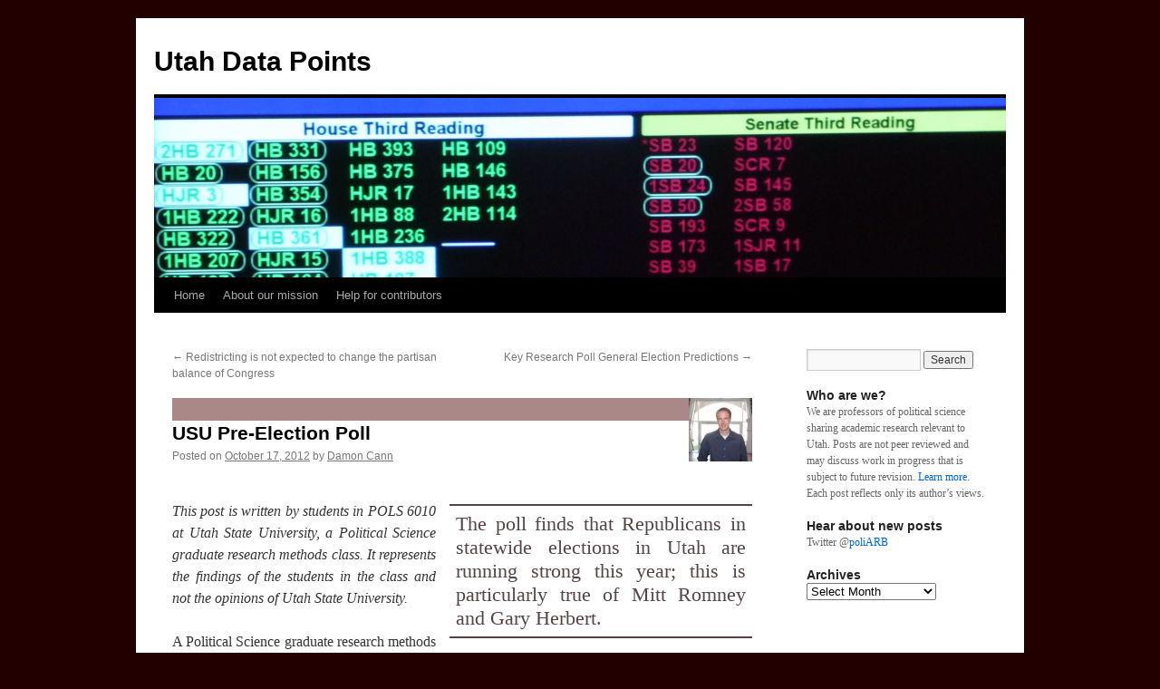

--- FILE ---
content_type: text/html; charset=UTF-8
request_url: https://utahdatapoints.com/2012/10/usu-pre-election-poll/
body_size: 12751
content:
<!DOCTYPE html>
<html lang="en-US">
<head>
<meta charset="UTF-8" />
<title>
USU Pre-Election Poll | Utah Data Points	</title>
<link rel="profile" href="https://gmpg.org/xfn/11" />
<link rel="stylesheet" type="text/css" media="all" href="https://utahdatapoints.com/wp-content/themes/twentyten/style.css?ver=20221101" />
<link rel="pingback" href="https://utahdatapoints.com/xmlrpc.php">
<meta name='robots' content='max-image-preview:large' />
<link rel="alternate" type="application/rss+xml" title="Utah Data Points &raquo; Feed" href="https://utahdatapoints.com/feed/" />
<link rel="alternate" type="application/rss+xml" title="Utah Data Points &raquo; Comments Feed" href="https://utahdatapoints.com/comments/feed/" />
<link rel="alternate" type="application/rss+xml" title="Utah Data Points &raquo; USU Pre-Election Poll Comments Feed" href="https://utahdatapoints.com/2012/10/usu-pre-election-poll/feed/" />
<script type="text/javascript">
window._wpemojiSettings = {"baseUrl":"https:\/\/s.w.org\/images\/core\/emoji\/14.0.0\/72x72\/","ext":".png","svgUrl":"https:\/\/s.w.org\/images\/core\/emoji\/14.0.0\/svg\/","svgExt":".svg","source":{"concatemoji":"https:\/\/utahdatapoints.com\/wp-includes\/js\/wp-emoji-release.min.js?ver=6.1.9"}};
/*! This file is auto-generated */
!function(e,a,t){var n,r,o,i=a.createElement("canvas"),p=i.getContext&&i.getContext("2d");function s(e,t){var a=String.fromCharCode,e=(p.clearRect(0,0,i.width,i.height),p.fillText(a.apply(this,e),0,0),i.toDataURL());return p.clearRect(0,0,i.width,i.height),p.fillText(a.apply(this,t),0,0),e===i.toDataURL()}function c(e){var t=a.createElement("script");t.src=e,t.defer=t.type="text/javascript",a.getElementsByTagName("head")[0].appendChild(t)}for(o=Array("flag","emoji"),t.supports={everything:!0,everythingExceptFlag:!0},r=0;r<o.length;r++)t.supports[o[r]]=function(e){if(p&&p.fillText)switch(p.textBaseline="top",p.font="600 32px Arial",e){case"flag":return s([127987,65039,8205,9895,65039],[127987,65039,8203,9895,65039])?!1:!s([55356,56826,55356,56819],[55356,56826,8203,55356,56819])&&!s([55356,57332,56128,56423,56128,56418,56128,56421,56128,56430,56128,56423,56128,56447],[55356,57332,8203,56128,56423,8203,56128,56418,8203,56128,56421,8203,56128,56430,8203,56128,56423,8203,56128,56447]);case"emoji":return!s([129777,127995,8205,129778,127999],[129777,127995,8203,129778,127999])}return!1}(o[r]),t.supports.everything=t.supports.everything&&t.supports[o[r]],"flag"!==o[r]&&(t.supports.everythingExceptFlag=t.supports.everythingExceptFlag&&t.supports[o[r]]);t.supports.everythingExceptFlag=t.supports.everythingExceptFlag&&!t.supports.flag,t.DOMReady=!1,t.readyCallback=function(){t.DOMReady=!0},t.supports.everything||(n=function(){t.readyCallback()},a.addEventListener?(a.addEventListener("DOMContentLoaded",n,!1),e.addEventListener("load",n,!1)):(e.attachEvent("onload",n),a.attachEvent("onreadystatechange",function(){"complete"===a.readyState&&t.readyCallback()})),(e=t.source||{}).concatemoji?c(e.concatemoji):e.wpemoji&&e.twemoji&&(c(e.twemoji),c(e.wpemoji)))}(window,document,window._wpemojiSettings);
</script>
<style type="text/css">
img.wp-smiley,
img.emoji {
	display: inline !important;
	border: none !important;
	box-shadow: none !important;
	height: 1em !important;
	width: 1em !important;
	margin: 0 0.07em !important;
	vertical-align: -0.1em !important;
	background: none !important;
	padding: 0 !important;
}
</style>
	<link rel='stylesheet' id='wp-block-library-css' href='https://utahdatapoints.com/wp-includes/css/dist/block-library/style.min.css?ver=6.1.9' type='text/css' media='all' />
<style id='wp-block-library-theme-inline-css' type='text/css'>
.wp-block-audio figcaption{color:#555;font-size:13px;text-align:center}.is-dark-theme .wp-block-audio figcaption{color:hsla(0,0%,100%,.65)}.wp-block-audio{margin:0 0 1em}.wp-block-code{border:1px solid #ccc;border-radius:4px;font-family:Menlo,Consolas,monaco,monospace;padding:.8em 1em}.wp-block-embed figcaption{color:#555;font-size:13px;text-align:center}.is-dark-theme .wp-block-embed figcaption{color:hsla(0,0%,100%,.65)}.wp-block-embed{margin:0 0 1em}.blocks-gallery-caption{color:#555;font-size:13px;text-align:center}.is-dark-theme .blocks-gallery-caption{color:hsla(0,0%,100%,.65)}.wp-block-image figcaption{color:#555;font-size:13px;text-align:center}.is-dark-theme .wp-block-image figcaption{color:hsla(0,0%,100%,.65)}.wp-block-image{margin:0 0 1em}.wp-block-pullquote{border-top:4px solid;border-bottom:4px solid;margin-bottom:1.75em;color:currentColor}.wp-block-pullquote__citation,.wp-block-pullquote cite,.wp-block-pullquote footer{color:currentColor;text-transform:uppercase;font-size:.8125em;font-style:normal}.wp-block-quote{border-left:.25em solid;margin:0 0 1.75em;padding-left:1em}.wp-block-quote cite,.wp-block-quote footer{color:currentColor;font-size:.8125em;position:relative;font-style:normal}.wp-block-quote.has-text-align-right{border-left:none;border-right:.25em solid;padding-left:0;padding-right:1em}.wp-block-quote.has-text-align-center{border:none;padding-left:0}.wp-block-quote.is-large,.wp-block-quote.is-style-large,.wp-block-quote.is-style-plain{border:none}.wp-block-search .wp-block-search__label{font-weight:700}.wp-block-search__button{border:1px solid #ccc;padding:.375em .625em}:where(.wp-block-group.has-background){padding:1.25em 2.375em}.wp-block-separator.has-css-opacity{opacity:.4}.wp-block-separator{border:none;border-bottom:2px solid;margin-left:auto;margin-right:auto}.wp-block-separator.has-alpha-channel-opacity{opacity:1}.wp-block-separator:not(.is-style-wide):not(.is-style-dots){width:100px}.wp-block-separator.has-background:not(.is-style-dots){border-bottom:none;height:1px}.wp-block-separator.has-background:not(.is-style-wide):not(.is-style-dots){height:2px}.wp-block-table{margin:"0 0 1em 0"}.wp-block-table thead{border-bottom:3px solid}.wp-block-table tfoot{border-top:3px solid}.wp-block-table td,.wp-block-table th{word-break:normal}.wp-block-table figcaption{color:#555;font-size:13px;text-align:center}.is-dark-theme .wp-block-table figcaption{color:hsla(0,0%,100%,.65)}.wp-block-video figcaption{color:#555;font-size:13px;text-align:center}.is-dark-theme .wp-block-video figcaption{color:hsla(0,0%,100%,.65)}.wp-block-video{margin:0 0 1em}.wp-block-template-part.has-background{padding:1.25em 2.375em;margin-top:0;margin-bottom:0}
</style>
<link rel='stylesheet' id='classic-theme-styles-css' href='https://utahdatapoints.com/wp-includes/css/classic-themes.min.css?ver=1' type='text/css' media='all' />
<style id='global-styles-inline-css' type='text/css'>
body{--wp--preset--color--black: #000;--wp--preset--color--cyan-bluish-gray: #abb8c3;--wp--preset--color--white: #fff;--wp--preset--color--pale-pink: #f78da7;--wp--preset--color--vivid-red: #cf2e2e;--wp--preset--color--luminous-vivid-orange: #ff6900;--wp--preset--color--luminous-vivid-amber: #fcb900;--wp--preset--color--light-green-cyan: #7bdcb5;--wp--preset--color--vivid-green-cyan: #00d084;--wp--preset--color--pale-cyan-blue: #8ed1fc;--wp--preset--color--vivid-cyan-blue: #0693e3;--wp--preset--color--vivid-purple: #9b51e0;--wp--preset--color--blue: #0066cc;--wp--preset--color--medium-gray: #666;--wp--preset--color--light-gray: #f1f1f1;--wp--preset--gradient--vivid-cyan-blue-to-vivid-purple: linear-gradient(135deg,rgba(6,147,227,1) 0%,rgb(155,81,224) 100%);--wp--preset--gradient--light-green-cyan-to-vivid-green-cyan: linear-gradient(135deg,rgb(122,220,180) 0%,rgb(0,208,130) 100%);--wp--preset--gradient--luminous-vivid-amber-to-luminous-vivid-orange: linear-gradient(135deg,rgba(252,185,0,1) 0%,rgba(255,105,0,1) 100%);--wp--preset--gradient--luminous-vivid-orange-to-vivid-red: linear-gradient(135deg,rgba(255,105,0,1) 0%,rgb(207,46,46) 100%);--wp--preset--gradient--very-light-gray-to-cyan-bluish-gray: linear-gradient(135deg,rgb(238,238,238) 0%,rgb(169,184,195) 100%);--wp--preset--gradient--cool-to-warm-spectrum: linear-gradient(135deg,rgb(74,234,220) 0%,rgb(151,120,209) 20%,rgb(207,42,186) 40%,rgb(238,44,130) 60%,rgb(251,105,98) 80%,rgb(254,248,76) 100%);--wp--preset--gradient--blush-light-purple: linear-gradient(135deg,rgb(255,206,236) 0%,rgb(152,150,240) 100%);--wp--preset--gradient--blush-bordeaux: linear-gradient(135deg,rgb(254,205,165) 0%,rgb(254,45,45) 50%,rgb(107,0,62) 100%);--wp--preset--gradient--luminous-dusk: linear-gradient(135deg,rgb(255,203,112) 0%,rgb(199,81,192) 50%,rgb(65,88,208) 100%);--wp--preset--gradient--pale-ocean: linear-gradient(135deg,rgb(255,245,203) 0%,rgb(182,227,212) 50%,rgb(51,167,181) 100%);--wp--preset--gradient--electric-grass: linear-gradient(135deg,rgb(202,248,128) 0%,rgb(113,206,126) 100%);--wp--preset--gradient--midnight: linear-gradient(135deg,rgb(2,3,129) 0%,rgb(40,116,252) 100%);--wp--preset--duotone--dark-grayscale: url('#wp-duotone-dark-grayscale');--wp--preset--duotone--grayscale: url('#wp-duotone-grayscale');--wp--preset--duotone--purple-yellow: url('#wp-duotone-purple-yellow');--wp--preset--duotone--blue-red: url('#wp-duotone-blue-red');--wp--preset--duotone--midnight: url('#wp-duotone-midnight');--wp--preset--duotone--magenta-yellow: url('#wp-duotone-magenta-yellow');--wp--preset--duotone--purple-green: url('#wp-duotone-purple-green');--wp--preset--duotone--blue-orange: url('#wp-duotone-blue-orange');--wp--preset--font-size--small: 13px;--wp--preset--font-size--medium: 20px;--wp--preset--font-size--large: 36px;--wp--preset--font-size--x-large: 42px;--wp--preset--spacing--20: 0.44rem;--wp--preset--spacing--30: 0.67rem;--wp--preset--spacing--40: 1rem;--wp--preset--spacing--50: 1.5rem;--wp--preset--spacing--60: 2.25rem;--wp--preset--spacing--70: 3.38rem;--wp--preset--spacing--80: 5.06rem;}:where(.is-layout-flex){gap: 0.5em;}body .is-layout-flow > .alignleft{float: left;margin-inline-start: 0;margin-inline-end: 2em;}body .is-layout-flow > .alignright{float: right;margin-inline-start: 2em;margin-inline-end: 0;}body .is-layout-flow > .aligncenter{margin-left: auto !important;margin-right: auto !important;}body .is-layout-constrained > .alignleft{float: left;margin-inline-start: 0;margin-inline-end: 2em;}body .is-layout-constrained > .alignright{float: right;margin-inline-start: 2em;margin-inline-end: 0;}body .is-layout-constrained > .aligncenter{margin-left: auto !important;margin-right: auto !important;}body .is-layout-constrained > :where(:not(.alignleft):not(.alignright):not(.alignfull)){max-width: var(--wp--style--global--content-size);margin-left: auto !important;margin-right: auto !important;}body .is-layout-constrained > .alignwide{max-width: var(--wp--style--global--wide-size);}body .is-layout-flex{display: flex;}body .is-layout-flex{flex-wrap: wrap;align-items: center;}body .is-layout-flex > *{margin: 0;}:where(.wp-block-columns.is-layout-flex){gap: 2em;}.has-black-color{color: var(--wp--preset--color--black) !important;}.has-cyan-bluish-gray-color{color: var(--wp--preset--color--cyan-bluish-gray) !important;}.has-white-color{color: var(--wp--preset--color--white) !important;}.has-pale-pink-color{color: var(--wp--preset--color--pale-pink) !important;}.has-vivid-red-color{color: var(--wp--preset--color--vivid-red) !important;}.has-luminous-vivid-orange-color{color: var(--wp--preset--color--luminous-vivid-orange) !important;}.has-luminous-vivid-amber-color{color: var(--wp--preset--color--luminous-vivid-amber) !important;}.has-light-green-cyan-color{color: var(--wp--preset--color--light-green-cyan) !important;}.has-vivid-green-cyan-color{color: var(--wp--preset--color--vivid-green-cyan) !important;}.has-pale-cyan-blue-color{color: var(--wp--preset--color--pale-cyan-blue) !important;}.has-vivid-cyan-blue-color{color: var(--wp--preset--color--vivid-cyan-blue) !important;}.has-vivid-purple-color{color: var(--wp--preset--color--vivid-purple) !important;}.has-black-background-color{background-color: var(--wp--preset--color--black) !important;}.has-cyan-bluish-gray-background-color{background-color: var(--wp--preset--color--cyan-bluish-gray) !important;}.has-white-background-color{background-color: var(--wp--preset--color--white) !important;}.has-pale-pink-background-color{background-color: var(--wp--preset--color--pale-pink) !important;}.has-vivid-red-background-color{background-color: var(--wp--preset--color--vivid-red) !important;}.has-luminous-vivid-orange-background-color{background-color: var(--wp--preset--color--luminous-vivid-orange) !important;}.has-luminous-vivid-amber-background-color{background-color: var(--wp--preset--color--luminous-vivid-amber) !important;}.has-light-green-cyan-background-color{background-color: var(--wp--preset--color--light-green-cyan) !important;}.has-vivid-green-cyan-background-color{background-color: var(--wp--preset--color--vivid-green-cyan) !important;}.has-pale-cyan-blue-background-color{background-color: var(--wp--preset--color--pale-cyan-blue) !important;}.has-vivid-cyan-blue-background-color{background-color: var(--wp--preset--color--vivid-cyan-blue) !important;}.has-vivid-purple-background-color{background-color: var(--wp--preset--color--vivid-purple) !important;}.has-black-border-color{border-color: var(--wp--preset--color--black) !important;}.has-cyan-bluish-gray-border-color{border-color: var(--wp--preset--color--cyan-bluish-gray) !important;}.has-white-border-color{border-color: var(--wp--preset--color--white) !important;}.has-pale-pink-border-color{border-color: var(--wp--preset--color--pale-pink) !important;}.has-vivid-red-border-color{border-color: var(--wp--preset--color--vivid-red) !important;}.has-luminous-vivid-orange-border-color{border-color: var(--wp--preset--color--luminous-vivid-orange) !important;}.has-luminous-vivid-amber-border-color{border-color: var(--wp--preset--color--luminous-vivid-amber) !important;}.has-light-green-cyan-border-color{border-color: var(--wp--preset--color--light-green-cyan) !important;}.has-vivid-green-cyan-border-color{border-color: var(--wp--preset--color--vivid-green-cyan) !important;}.has-pale-cyan-blue-border-color{border-color: var(--wp--preset--color--pale-cyan-blue) !important;}.has-vivid-cyan-blue-border-color{border-color: var(--wp--preset--color--vivid-cyan-blue) !important;}.has-vivid-purple-border-color{border-color: var(--wp--preset--color--vivid-purple) !important;}.has-vivid-cyan-blue-to-vivid-purple-gradient-background{background: var(--wp--preset--gradient--vivid-cyan-blue-to-vivid-purple) !important;}.has-light-green-cyan-to-vivid-green-cyan-gradient-background{background: var(--wp--preset--gradient--light-green-cyan-to-vivid-green-cyan) !important;}.has-luminous-vivid-amber-to-luminous-vivid-orange-gradient-background{background: var(--wp--preset--gradient--luminous-vivid-amber-to-luminous-vivid-orange) !important;}.has-luminous-vivid-orange-to-vivid-red-gradient-background{background: var(--wp--preset--gradient--luminous-vivid-orange-to-vivid-red) !important;}.has-very-light-gray-to-cyan-bluish-gray-gradient-background{background: var(--wp--preset--gradient--very-light-gray-to-cyan-bluish-gray) !important;}.has-cool-to-warm-spectrum-gradient-background{background: var(--wp--preset--gradient--cool-to-warm-spectrum) !important;}.has-blush-light-purple-gradient-background{background: var(--wp--preset--gradient--blush-light-purple) !important;}.has-blush-bordeaux-gradient-background{background: var(--wp--preset--gradient--blush-bordeaux) !important;}.has-luminous-dusk-gradient-background{background: var(--wp--preset--gradient--luminous-dusk) !important;}.has-pale-ocean-gradient-background{background: var(--wp--preset--gradient--pale-ocean) !important;}.has-electric-grass-gradient-background{background: var(--wp--preset--gradient--electric-grass) !important;}.has-midnight-gradient-background{background: var(--wp--preset--gradient--midnight) !important;}.has-small-font-size{font-size: var(--wp--preset--font-size--small) !important;}.has-medium-font-size{font-size: var(--wp--preset--font-size--medium) !important;}.has-large-font-size{font-size: var(--wp--preset--font-size--large) !important;}.has-x-large-font-size{font-size: var(--wp--preset--font-size--x-large) !important;}
.wp-block-navigation a:where(:not(.wp-element-button)){color: inherit;}
:where(.wp-block-columns.is-layout-flex){gap: 2em;}
.wp-block-pullquote{font-size: 1.5em;line-height: 1.6;}
</style>
<link rel='stylesheet' id='twentyten-block-style-css' href='https://utahdatapoints.com/wp-content/themes/twentyten/blocks.css?ver=20190704' type='text/css' media='all' />
<link rel="https://api.w.org/" href="https://utahdatapoints.com/wp-json/" /><link rel="alternate" type="application/json" href="https://utahdatapoints.com/wp-json/wp/v2/posts/1270" /><link rel="EditURI" type="application/rsd+xml" title="RSD" href="https://utahdatapoints.com/xmlrpc.php?rsd" />
<link rel="wlwmanifest" type="application/wlwmanifest+xml" href="https://utahdatapoints.com/wp-includes/wlwmanifest.xml" />
<meta name="generator" content="WordPress 6.1.9" />
<link rel="canonical" href="https://utahdatapoints.com/2012/10/usu-pre-election-poll/" />
<link rel='shortlink' href='https://utahdatapoints.com/?p=1270' />
<link rel="alternate" type="application/json+oembed" href="https://utahdatapoints.com/wp-json/oembed/1.0/embed?url=https%3A%2F%2Futahdatapoints.com%2F2012%2F10%2Fusu-pre-election-poll%2F" />
<link rel="alternate" type="text/xml+oembed" href="https://utahdatapoints.com/wp-json/oembed/1.0/embed?url=https%3A%2F%2Futahdatapoints.com%2F2012%2F10%2Fusu-pre-election-poll%2F&#038;format=xml" />
<style type="text/css">.kb_postGrav{display:none;}.post .kb_postGrav{display:block;float:right;}</style>
<style type="text/css">
.post .kb_postGrav{position:relative;top:-25px;}
.entry-title{border-top:#a88 solid 25px;}

.commentlist .byuser .comment-author cite:after{content:" (Registered user)";}
.commentlist .byuser .children .comment-author cite:after{content:"";}
.commentlist .bypostauthor .comment-author cite:after{content:" (The post author)";}
.commentlist .bypostauthor .children .comment-author cite:after{content:"";}
.commentlist .bypostauthor .comment-author{background:#eeb;}
.commentlist .bypostauthor .children .comment-author{background:none;}

.up-cattitle{display:none;}
.category-student-research .up-cattitle{display:inline;color:#750;}

.pullquote{color:#544;width:50%;float:right;border:solid 2px;border-right:none;border-left:none;margin:4px 0 15px 15px;font-size:140%;padding:7px;line-height:1.2em;text-align:justify;}
.pullquote a{color:#544!important;text-decoration:none!important;}
.pullquote p{margin:0!important;}
.alt .pullquote{float:left;margin:4px 15px 15px 0;}

.post{margin-bottom:100px;}
.post table td{border:solid 1px #aaa!important;background:#eee;}
.post p,.post li{text-align:justify;}

.up-about-the-author{font-style:italic;color:#544;border-left:solid 2em #a88;padding-left:1em;font-size:75%;}

#footnotePopup{position:absolute;top:300px;left:100px;z-index:100;background:#ffa;border:solid 3px #cc7;padding:10px;width:350px;}
#footnoteClose{cursor:pointer;margin-bottom:1em;color:#00f;}
#footnotePopup a{display:inline;padding:0;}

.st-related-posts .kb_postGrav{display:none;}
</style><style type="text/css" id="custom-background-css">
body.custom-background { background-color: #200; }
</style>
	
	<script type="text/javascript"><!--
	var apf_footnotes=new Object,apf_haveDiv=false;
	function apf_popupFootnote(num,pos){apf_createDiv();var o=document.getElementById("footnotePopup");document.getElementById("footnoteText").innerHTML=apf_footnotes["note_"+num];o.style.top=pos[1]+"px";o.style.left=pos[0]+"px";o.style.display="block";return false;}
	function apf_hideFootnote(){document.getElementById("footnotePopup").style.display="none";}
	function apf_createDiv(){if(apf_haveDiv){return;}var o=document.getElementById("access");o.innerHTML=o.innerHTML+'<div id="footnotePopup" style="display:none;"><div id="footnoteClose" onclick="apf_hideFootnote()">Close note (x)</div><div id="footnoteText">This is the footnote.</div></div>';apf_haveDiv=true;}
	function apf_findPos(obj) {var curleft=0;var curtop=0;if (obj.offsetParent){curleft=obj.offsetLeft;curtop=obj.offsetTop;while (obj=obj.offsetParent){curleft+=obj.offsetLeft;curtop+=obj.offsetTop;}}return [curleft,curtop];}
	// -->
	</script>
	</head>

<body class="post-template-default single single-post postid-1270 single-format-standard custom-background">
<svg xmlns="http://www.w3.org/2000/svg" viewBox="0 0 0 0" width="0" height="0" focusable="false" role="none" style="visibility: hidden; position: absolute; left: -9999px; overflow: hidden;" ><defs><filter id="wp-duotone-dark-grayscale"><feColorMatrix color-interpolation-filters="sRGB" type="matrix" values=" .299 .587 .114 0 0 .299 .587 .114 0 0 .299 .587 .114 0 0 .299 .587 .114 0 0 " /><feComponentTransfer color-interpolation-filters="sRGB" ><feFuncR type="table" tableValues="0 0.49803921568627" /><feFuncG type="table" tableValues="0 0.49803921568627" /><feFuncB type="table" tableValues="0 0.49803921568627" /><feFuncA type="table" tableValues="1 1" /></feComponentTransfer><feComposite in2="SourceGraphic" operator="in" /></filter></defs></svg><svg xmlns="http://www.w3.org/2000/svg" viewBox="0 0 0 0" width="0" height="0" focusable="false" role="none" style="visibility: hidden; position: absolute; left: -9999px; overflow: hidden;" ><defs><filter id="wp-duotone-grayscale"><feColorMatrix color-interpolation-filters="sRGB" type="matrix" values=" .299 .587 .114 0 0 .299 .587 .114 0 0 .299 .587 .114 0 0 .299 .587 .114 0 0 " /><feComponentTransfer color-interpolation-filters="sRGB" ><feFuncR type="table" tableValues="0 1" /><feFuncG type="table" tableValues="0 1" /><feFuncB type="table" tableValues="0 1" /><feFuncA type="table" tableValues="1 1" /></feComponentTransfer><feComposite in2="SourceGraphic" operator="in" /></filter></defs></svg><svg xmlns="http://www.w3.org/2000/svg" viewBox="0 0 0 0" width="0" height="0" focusable="false" role="none" style="visibility: hidden; position: absolute; left: -9999px; overflow: hidden;" ><defs><filter id="wp-duotone-purple-yellow"><feColorMatrix color-interpolation-filters="sRGB" type="matrix" values=" .299 .587 .114 0 0 .299 .587 .114 0 0 .299 .587 .114 0 0 .299 .587 .114 0 0 " /><feComponentTransfer color-interpolation-filters="sRGB" ><feFuncR type="table" tableValues="0.54901960784314 0.98823529411765" /><feFuncG type="table" tableValues="0 1" /><feFuncB type="table" tableValues="0.71764705882353 0.25490196078431" /><feFuncA type="table" tableValues="1 1" /></feComponentTransfer><feComposite in2="SourceGraphic" operator="in" /></filter></defs></svg><svg xmlns="http://www.w3.org/2000/svg" viewBox="0 0 0 0" width="0" height="0" focusable="false" role="none" style="visibility: hidden; position: absolute; left: -9999px; overflow: hidden;" ><defs><filter id="wp-duotone-blue-red"><feColorMatrix color-interpolation-filters="sRGB" type="matrix" values=" .299 .587 .114 0 0 .299 .587 .114 0 0 .299 .587 .114 0 0 .299 .587 .114 0 0 " /><feComponentTransfer color-interpolation-filters="sRGB" ><feFuncR type="table" tableValues="0 1" /><feFuncG type="table" tableValues="0 0.27843137254902" /><feFuncB type="table" tableValues="0.5921568627451 0.27843137254902" /><feFuncA type="table" tableValues="1 1" /></feComponentTransfer><feComposite in2="SourceGraphic" operator="in" /></filter></defs></svg><svg xmlns="http://www.w3.org/2000/svg" viewBox="0 0 0 0" width="0" height="0" focusable="false" role="none" style="visibility: hidden; position: absolute; left: -9999px; overflow: hidden;" ><defs><filter id="wp-duotone-midnight"><feColorMatrix color-interpolation-filters="sRGB" type="matrix" values=" .299 .587 .114 0 0 .299 .587 .114 0 0 .299 .587 .114 0 0 .299 .587 .114 0 0 " /><feComponentTransfer color-interpolation-filters="sRGB" ><feFuncR type="table" tableValues="0 0" /><feFuncG type="table" tableValues="0 0.64705882352941" /><feFuncB type="table" tableValues="0 1" /><feFuncA type="table" tableValues="1 1" /></feComponentTransfer><feComposite in2="SourceGraphic" operator="in" /></filter></defs></svg><svg xmlns="http://www.w3.org/2000/svg" viewBox="0 0 0 0" width="0" height="0" focusable="false" role="none" style="visibility: hidden; position: absolute; left: -9999px; overflow: hidden;" ><defs><filter id="wp-duotone-magenta-yellow"><feColorMatrix color-interpolation-filters="sRGB" type="matrix" values=" .299 .587 .114 0 0 .299 .587 .114 0 0 .299 .587 .114 0 0 .299 .587 .114 0 0 " /><feComponentTransfer color-interpolation-filters="sRGB" ><feFuncR type="table" tableValues="0.78039215686275 1" /><feFuncG type="table" tableValues="0 0.94901960784314" /><feFuncB type="table" tableValues="0.35294117647059 0.47058823529412" /><feFuncA type="table" tableValues="1 1" /></feComponentTransfer><feComposite in2="SourceGraphic" operator="in" /></filter></defs></svg><svg xmlns="http://www.w3.org/2000/svg" viewBox="0 0 0 0" width="0" height="0" focusable="false" role="none" style="visibility: hidden; position: absolute; left: -9999px; overflow: hidden;" ><defs><filter id="wp-duotone-purple-green"><feColorMatrix color-interpolation-filters="sRGB" type="matrix" values=" .299 .587 .114 0 0 .299 .587 .114 0 0 .299 .587 .114 0 0 .299 .587 .114 0 0 " /><feComponentTransfer color-interpolation-filters="sRGB" ><feFuncR type="table" tableValues="0.65098039215686 0.40392156862745" /><feFuncG type="table" tableValues="0 1" /><feFuncB type="table" tableValues="0.44705882352941 0.4" /><feFuncA type="table" tableValues="1 1" /></feComponentTransfer><feComposite in2="SourceGraphic" operator="in" /></filter></defs></svg><svg xmlns="http://www.w3.org/2000/svg" viewBox="0 0 0 0" width="0" height="0" focusable="false" role="none" style="visibility: hidden; position: absolute; left: -9999px; overflow: hidden;" ><defs><filter id="wp-duotone-blue-orange"><feColorMatrix color-interpolation-filters="sRGB" type="matrix" values=" .299 .587 .114 0 0 .299 .587 .114 0 0 .299 .587 .114 0 0 .299 .587 .114 0 0 " /><feComponentTransfer color-interpolation-filters="sRGB" ><feFuncR type="table" tableValues="0.098039215686275 1" /><feFuncG type="table" tableValues="0 0.66274509803922" /><feFuncB type="table" tableValues="0.84705882352941 0.41960784313725" /><feFuncA type="table" tableValues="1 1" /></feComponentTransfer><feComposite in2="SourceGraphic" operator="in" /></filter></defs></svg><div id="wrapper" class="hfeed">
	<div id="header">
		<div id="masthead">
			<div id="branding" role="banner">
								<div id="site-title">
					<span>
						<a href="https://utahdatapoints.com/" title="Utah Data Points" rel="home">Utah Data Points</a>
					</span>
				</div>
				<div id="site-description"></div>

									<img src="https://utahdatapoints.com/wp-content/uploads/2013/03/cropped-P1010637.jpg" width="940" height="198" alt="" />
								</div><!-- #branding -->

			<div id="access" role="navigation">
								<div class="skip-link screen-reader-text"><a href="#content" title="Skip to content">Skip to content</a></div>
				<div class="menu-header"><ul id="menu-main-menu" class="menu"><li id="menu-item-1968" class="menu-item menu-item-type-custom menu-item-object-custom menu-item-home menu-item-1968"><a href="http://utahdatapoints.com/">Home</a></li>
<li id="menu-item-1969" class="menu-item menu-item-type-post_type menu-item-object-page menu-item-1969"><a href="https://utahdatapoints.com/about/">About our mission</a></li>
<li id="menu-item-1970" class="menu-item menu-item-type-post_type menu-item-object-page menu-item-has-children menu-item-1970"><a href="https://utahdatapoints.com/help-for-contributors/">Help for contributors</a>
<ul class="sub-menu">
	<li id="menu-item-1971" class="menu-item menu-item-type-post_type menu-item-object-page menu-item-1971"><a href="https://utahdatapoints.com/help-for-contributors/comments-policy/">Comments policy</a></li>
	<li id="menu-item-1972" class="menu-item menu-item-type-post_type menu-item-object-page menu-item-1972"><a href="https://utahdatapoints.com/help-for-contributors/getting-registered/">Getting registered</a></li>
	<li id="menu-item-1973" class="menu-item menu-item-type-post_type menu-item-object-page menu-item-1973"><a href="https://utahdatapoints.com/help-for-contributors/writing-a-post/">Writing a post</a></li>
	<li id="menu-item-1974" class="menu-item menu-item-type-post_type menu-item-object-page menu-item-1974"><a href="https://utahdatapoints.com/help-for-contributors/writing-a-post-advanced-editing-tips/">Writing a post: Advanced editing tips</a></li>
</ul>
</li>
</ul></div>			</div><!-- #access -->
		</div><!-- #masthead -->
	</div><!-- #header -->

	<div id="main">

		<div id="container">
			<div id="content" role="main">

			

				<div id="nav-above" class="navigation">
					<div class="nav-previous"><a href="https://utahdatapoints.com/2012/09/redistricting-is-not-expected-to-change-the-partisan-balance-of-congress/" rel="prev"><span class="meta-nav">&larr;</span> <span class="kb_postGrav"><img alt='' src='https://secure.gravatar.com/avatar/d9349906aa248edf65abc677c72af3b0?s=70&#038;d=mm&#038;r=g' srcset='https://secure.gravatar.com/avatar/d9349906aa248edf65abc677c72af3b0?s=140&#038;d=mm&#038;r=g 2x' class='avatar avatar-70 photo' height='70' width='70' loading='lazy' decoding='async'/></span> Redistricting is not expected to change the partisan balance of Congress</a></div>
					<div class="nav-next"><a href="https://utahdatapoints.com/2012/10/key-research-poll-general-election-predictions/" rel="next"><span class="kb_postGrav"><img alt='' src='https://secure.gravatar.com/avatar/d9349906aa248edf65abc677c72af3b0?s=70&#038;d=mm&#038;r=g' srcset='https://secure.gravatar.com/avatar/d9349906aa248edf65abc677c72af3b0?s=140&#038;d=mm&#038;r=g 2x' class='avatar avatar-70 photo' height='70' width='70' loading='lazy' decoding='async'/></span> Key Research Poll General Election Predictions <span class="meta-nav">&rarr;</span></a></div>
				</div><!-- #nav-above -->

				<div id="post-1270" class="post-1270 post type-post status-publish format-standard hentry category-everything tag-dan-liljenquist tag-mitt-romney tag-orrin-hatch tag-polls tag-presidential-election tag-voting">
					<h1 class="entry-title"><span class="kb_postGrav"><img alt='' src='https://secure.gravatar.com/avatar/d9349906aa248edf65abc677c72af3b0?s=70&#038;d=mm&#038;r=g' srcset='https://secure.gravatar.com/avatar/d9349906aa248edf65abc677c72af3b0?s=140&#038;d=mm&#038;r=g 2x' class='avatar avatar-70 photo' height='70' width='70' loading='lazy' decoding='async'/></span> USU Pre-Election Poll</h1>

					<div class="entry-meta">
						<span class="meta-prep meta-prep-author">Posted on</span> <a href="https://utahdatapoints.com/2012/10/usu-pre-election-poll/" title="1:55 pm" rel="bookmark"><span class="entry-date">October 17, 2012</span></a> <span class="meta-sep">by</span> <span class="author vcard"><a class="url fn n" href="https://utahdatapoints.com/author/damoncann/" title="View all posts by Damon Cann">Damon Cann</a></span>					</div><!-- .entry-meta -->

					<div class="entry-content">
						<div class="pullquote">
<p>The poll finds that Republicans in statewide elections in Utah are running strong this year; this is particularly true of Mitt Romney and Gary Herbert.</p>
</div>
<p><em>This post is written by students in POLS 6010 at Utah State University, a Political Science graduate research methods class. It represents the findings of the students in the class and not the opinions of Utah State University.</em></p>
<p>A Political Science graduate research methods course at Utah State University conducted a survey over six days in early October. The respondents polled were asked which candidate they planned to vote for in the upcoming elections: senatorial, gubernatorial, and presidential. The results were drawn from a five-minute telephone survey conducted by USU graduate students who called citizens drawn at random from state voter registration records. The results were weighted for age, party registration, and propensity to vote to yield results for a set of likely voters. The poll has a small sample size and thus should be interpreted with caution, and appropriate heed should be given to the 7.6% margin of error in interpreting the numbers. The poll finds that Republicans in statewide elections in Utah are running strong this year; this is particularly true of Mitt Romney and Gary Herbert.</p>
<h3>Presidential Race: Romney 74%, Obama 21%</h3>
<p>Mitt Romney polled well, as expected. 74% of respondents favored Mitt Romney over President Obama, who was favored by only 21% of respondents. Aside from Utah&#8217;s history of voting for Republican presidents, Romney&#8217;s status as the first LDS person to receive a major party&#8217;s nomination for the presidency has likely bolstered enthusiasm for his candidacy among Utah voters. Additionally, much of this poll was administered shortly after the first Presidential Debate where Romney&#8217;s strong performance built support for his candidacy. Even accounting for the margin of error, Romney is (as expected) the runaway favorite for Utah&#8217;s Electoral College votes in the upcoming election.</p>
<h3>Senate Race: Hatch 67.3%, Howell 23.7%</h3>
<p>The data for the Senatorial race resulted in a majority of Utah voters favoring the Republican incumbent Orrin Hatch. However, the results suggest that Hatch is running weaker than the other Republicans seeking statewide office. The Democratic challenger, Scott Howell, received a substantial 23.7%.</p>
<p>There are several explanations for why Hatch&#8217;s poll numbers lag behind those of other Republicans in the state. In the primary election, Hatch&#8217;s challenger Dan Liljenquist provided considerable competition and could have weakened Hatch&#8217;s favorability among Republicans. Additionally, Hatch&#8217;s percentage in this poll is within 5 points of his actual percentages in his last two elections, including the 2000 election where Hatch won 66% of the vote against Scott Howell. While not running as strong as other Republicans in statewide elections, Hatch&#8217;s lead is large enough to place him in the lead in this race even when accounting for the margin of error.</p>
<h3>Gubernatorial Race: Herbert 76%, Cooke 17.3%</h3>
<p>The Gubernatorial data showed that the respondents overwhelmingly favored the Republican incumbent, Gary Herbert. 76% of the respondents favored Herbert over the challenger, Peter Cooke who was favored by 17.3%. Herbert polled exceptionally well (even higher than Mitt Romney). While Herbert&#8217;s strength against Cooke may have been expected, Herbert&#8217;s running on par with Romney comes as something of a surprise (though the difference between the candidates is well within the poll&#8217;s margin of error).</p>
<p>Finally, it is worth noting that Romney&#8217;s recent national successes may influence other races within the state, with Utah Republicans benefitting from Romney&#8217;s coattails. This effect may be boosting Herbert and, to some extent Hatch, in their reelection efforts</p>
<h3>Methodological notes</h3>
<p>Results are based on telephone interviews conducted by students at Utah State University as part of a class assignment Oct. 8-13, 2012. The survey was conducted from a random sample of individuals drawn from the state&#8217;s voter file. The sample is weighted by factors such as the probability of voting, party registration and age so the sample of respondents will reflect the population of likely voters. The margin of error means that one can say with 95% confidence that the maximum margin of sampling error is +/- 7.6%. The reported margins of error include the sampling design effects and incorporate the weights to adjust for non-response, but the margin of error due to sampling reported with this poll, as with all polls reported in the media, does not entirely account for other possible sources of error including coverage error and nonresponse.</p>
<h3 class='related_post_title'>Possibly related posts:</h3><ul class='related_post'><li><a href="http://utahdatapoints.com/2012/10/comparing-the-usu-and-keybyu-election-prediction-polls/" title="Comparing the USU and Key/BYU election prediction polls">Comparing the USU and Key/BYU election prediction polls</a></li><li><a href="http://utahdatapoints.com/2012/10/key-research-poll-general-election-predictions/" title="Key Research Poll General Election Predictions">Key Research Poll General Election Predictions</a></li><li><a href="http://utahdatapoints.com/2012/06/who-is-going-to-win-the-republican-senate-primary/" title="Who is going to win the Republican Senate Primary?">Who is going to win the Republican Senate Primary?</a></li></ul>
	<h3>Possibly related posts (automatically generated)</h3>
	<ul class="st-related-posts">
	<li><a href="https://utahdatapoints.com/2012/06/who-is-going-to-win-the-republican-senate-primary/"><span class="kb_postGrav"><img alt='' src='https://secure.gravatar.com/avatar/d9349906aa248edf65abc677c72af3b0?s=70&#038;d=mm&#038;r=g' srcset='https://secure.gravatar.com/avatar/d9349906aa248edf65abc677c72af3b0?s=140&#038;d=mm&#038;r=g 2x' class='avatar avatar-70 photo' height='70' width='70' loading='lazy' decoding='async'/></span> Who is going to win the Republican Senate Primary?</a> (June 22, 2012)</li>
	<li><a href="https://utahdatapoints.com/2012/10/key-research-poll-general-election-predictions/"><span class="kb_postGrav"><img alt='' src='https://secure.gravatar.com/avatar/d9349906aa248edf65abc677c72af3b0?s=70&#038;d=mm&#038;r=g' srcset='https://secure.gravatar.com/avatar/d9349906aa248edf65abc677c72af3b0?s=140&#038;d=mm&#038;r=g 2x' class='avatar avatar-70 photo' height='70' width='70' loading='lazy' decoding='async'/></span> Key Research Poll General Election Predictions</a> (October 22, 2012)</li>
	<li><a href="https://utahdatapoints.com/2012/10/comparing-the-usu-and-keybyu-election-prediction-polls/"><span class="kb_postGrav"><img alt='' src='https://secure.gravatar.com/avatar/d9349906aa248edf65abc677c72af3b0?s=70&#038;d=mm&#038;r=g' srcset='https://secure.gravatar.com/avatar/d9349906aa248edf65abc677c72af3b0?s=140&#038;d=mm&#038;r=g 2x' class='avatar avatar-70 photo' height='70' width='70' loading='lazy' decoding='async'/></span> Comparing the USU and Key/BYU election prediction polls</a> (October 23, 2012)</li>
</ul>

											</div><!-- .entry-content -->

							<div id="entry-author-info">
						<div id="author-avatar">
							<img alt='' src='https://secure.gravatar.com/avatar/d9349906aa248edf65abc677c72af3b0?s=60&#038;d=mm&#038;r=g' srcset='https://secure.gravatar.com/avatar/d9349906aa248edf65abc677c72af3b0?s=120&#038;d=mm&#038;r=g 2x' class='avatar avatar-60 photo' height='60' width='60' loading='lazy' decoding='async'/>							</div><!-- #author-avatar -->
							<div id="author-description">
							<h2>
							About Damon Cann							</h2>
							Damon Cann is an <a href="http://polisci.usu.edu/damoncann.aspx">Assistant Professor of Political Science</a> at Utah State University.							<div id="author-link">
								<a href="https://utahdatapoints.com/author/damoncann/" rel="author">
									View all posts by Damon Cann <span class="meta-nav">&rarr;</span>								</a>
							</div><!-- #author-link	-->
							</div><!-- #author-description -->
						</div><!-- #entry-author-info -->
	
						<div class="entry-utility">
							This entry was posted in <a href="https://utahdatapoints.com/category/everything/" rel="category tag">Everything</a> and tagged <a href="https://utahdatapoints.com/tag/dan-liljenquist/" rel="tag">dan liljenquist</a>, <a href="https://utahdatapoints.com/tag/mitt-romney/" rel="tag">mitt romney</a>, <a href="https://utahdatapoints.com/tag/orrin-hatch/" rel="tag">orrin hatch</a>, <a href="https://utahdatapoints.com/tag/polls/" rel="tag">polls</a>, <a href="https://utahdatapoints.com/tag/presidential-election/" rel="tag">presidential election</a>, <a href="https://utahdatapoints.com/tag/voting/" rel="tag">voting</a>. Bookmark the <a href="https://utahdatapoints.com/2012/10/usu-pre-election-poll/" title="Permalink to  USU Pre-Election Poll" rel="bookmark">permalink</a>.													</div><!-- .entry-utility -->
					</div><!-- #post-1270 -->

					<div id="nav-below" class="navigation">
						<div class="nav-previous"><a href="https://utahdatapoints.com/2012/09/redistricting-is-not-expected-to-change-the-partisan-balance-of-congress/" rel="prev"><span class="meta-nav">&larr;</span> <span class="kb_postGrav"><img alt='' src='https://secure.gravatar.com/avatar/d9349906aa248edf65abc677c72af3b0?s=70&#038;d=mm&#038;r=g' srcset='https://secure.gravatar.com/avatar/d9349906aa248edf65abc677c72af3b0?s=140&#038;d=mm&#038;r=g 2x' class='avatar avatar-70 photo' height='70' width='70' loading='lazy' decoding='async'/></span> Redistricting is not expected to change the partisan balance of Congress</a></div>
						<div class="nav-next"><a href="https://utahdatapoints.com/2012/10/key-research-poll-general-election-predictions/" rel="next"><span class="kb_postGrav"><img alt='' src='https://secure.gravatar.com/avatar/d9349906aa248edf65abc677c72af3b0?s=70&#038;d=mm&#038;r=g' srcset='https://secure.gravatar.com/avatar/d9349906aa248edf65abc677c72af3b0?s=140&#038;d=mm&#038;r=g 2x' class='avatar avatar-70 photo' height='70' width='70' loading='lazy' decoding='async'/></span> Key Research Poll General Election Predictions <span class="meta-nav">&rarr;</span></a></div>
					</div><!-- #nav-below -->

					
			<div id="comments">


			<h3 id="comments-title">
			1 Response to <em><span class="kb_postGrav"><img alt='' src='https://secure.gravatar.com/avatar/d9349906aa248edf65abc677c72af3b0?s=70&#038;d=mm&#038;r=g' srcset='https://secure.gravatar.com/avatar/d9349906aa248edf65abc677c72af3b0?s=140&#038;d=mm&#038;r=g 2x' class='avatar avatar-70 photo' height='70' width='70' loading='lazy' decoding='async'/></span> USU Pre-Election Poll</em>			</h3>

	
			<ol class="commentlist">
						<li class="comment byuser comment-author-damoncann bypostauthor even thread-even depth-1" id="li-comment-1945">
		<div id="comment-1945">
			<div class="comment-author vcard">
				<img alt='' src='https://secure.gravatar.com/avatar/d9349906aa248edf65abc677c72af3b0?s=40&#038;d=mm&#038;r=g' srcset='https://secure.gravatar.com/avatar/d9349906aa248edf65abc677c72af3b0?s=80&#038;d=mm&#038;r=g 2x' class='avatar avatar-40 photo' height='40' width='40' loading='lazy' decoding='async'/>				<cite class="fn"><a href='http://damon.canncentral.org' rel='external nofollow ugc' class='url'>Damon Cann</a></cite> <span class="says">says:</span>			</div><!-- .comment-author .vcard -->

				
				
			<div class="comment-meta commentmetadata"><a href="https://utahdatapoints.com/2012/10/usu-pre-election-poll/#comment-1945">
				October 17, 2012 at 4:23 pm					</a>
									</div><!-- .comment-meta .commentmetadata -->

				<div class="comment-body"><p>The sample size on the survey, inadvertently left out of the post, was 206.</p>
</div>

				<div class="reply">
								</div><!-- .reply -->
			</div><!-- #comment-##  -->

				</li><!-- #comment-## -->
			</ol>

	
			<p class="nocomments">Comments are closed.</p>
	


</div><!-- #comments -->

	
			</div><!-- #content -->
		</div><!-- #container -->


		<div id="primary" class="widget-area" role="complementary">
			<ul class="xoxo">

<li id="search-2" class="widget-container widget_search"><form role="search" method="get" id="searchform" class="searchform" action="https://utahdatapoints.com/">
				<div>
					<label class="screen-reader-text" for="s">Search for:</label>
					<input type="text" value="" name="s" id="s" />
					<input type="submit" id="searchsubmit" value="Search" />
				</div>
			</form></li><li id="text-3" class="widget-container widget_text"><h3 class="widget-title">Who are we?</h3>			<div class="textwidget"><p>We are professors of political science sharing academic research relevant to Utah. Posts are not peer reviewed and may discuss work in progress that is subject to future revision. <a href="http://utahdatapoints.com/about/">Learn more</a>. Each post reflects only its author&#8217;s views.</p>
</div>
		</li><li id="text-4" class="widget-container widget_text"><h3 class="widget-title">Hear about new posts</h3>			<div class="textwidget"><p>Twitter @<a href="http://twitter.com/poliARB">poliARB</a></p></div>
		</li><li id="archives-2" class="widget-container widget_archive"><h3 class="widget-title">Archives</h3>		<label class="screen-reader-text" for="archives-dropdown-2">Archives</label>
		<select id="archives-dropdown-2" name="archive-dropdown">
			
			<option value="">Select Month</option>
				<option value='https://utahdatapoints.com/2020/12/'> December 2020 &nbsp;(1)</option>
	<option value='https://utahdatapoints.com/2019/03/'> March 2019 &nbsp;(1)</option>
	<option value='https://utahdatapoints.com/2018/03/'> March 2018 &nbsp;(2)</option>
	<option value='https://utahdatapoints.com/2017/03/'> March 2017 &nbsp;(5)</option>
	<option value='https://utahdatapoints.com/2017/02/'> February 2017 &nbsp;(1)</option>
	<option value='https://utahdatapoints.com/2016/03/'> March 2016 &nbsp;(5)</option>
	<option value='https://utahdatapoints.com/2015/08/'> August 2015 &nbsp;(1)</option>
	<option value='https://utahdatapoints.com/2015/03/'> March 2015 &nbsp;(7)</option>
	<option value='https://utahdatapoints.com/2015/02/'> February 2015 &nbsp;(3)</option>
	<option value='https://utahdatapoints.com/2014/12/'> December 2014 &nbsp;(2)</option>
	<option value='https://utahdatapoints.com/2014/11/'> November 2014 &nbsp;(6)</option>
	<option value='https://utahdatapoints.com/2014/10/'> October 2014 &nbsp;(3)</option>
	<option value='https://utahdatapoints.com/2014/05/'> May 2014 &nbsp;(1)</option>
	<option value='https://utahdatapoints.com/2014/03/'> March 2014 &nbsp;(8)</option>
	<option value='https://utahdatapoints.com/2014/02/'> February 2014 &nbsp;(3)</option>
	<option value='https://utahdatapoints.com/2014/01/'> January 2014 &nbsp;(1)</option>
	<option value='https://utahdatapoints.com/2013/11/'> November 2013 &nbsp;(1)</option>
	<option value='https://utahdatapoints.com/2013/10/'> October 2013 &nbsp;(4)</option>
	<option value='https://utahdatapoints.com/2013/06/'> June 2013 &nbsp;(3)</option>
	<option value='https://utahdatapoints.com/2013/04/'> April 2013 &nbsp;(1)</option>
	<option value='https://utahdatapoints.com/2013/03/'> March 2013 &nbsp;(9)</option>
	<option value='https://utahdatapoints.com/2013/01/'> January 2013 &nbsp;(6)</option>
	<option value='https://utahdatapoints.com/2012/12/'> December 2012 &nbsp;(4)</option>
	<option value='https://utahdatapoints.com/2012/11/'> November 2012 &nbsp;(18)</option>
	<option value='https://utahdatapoints.com/2012/10/'> October 2012 &nbsp;(7)</option>
	<option value='https://utahdatapoints.com/2012/09/'> September 2012 &nbsp;(1)</option>
	<option value='https://utahdatapoints.com/2012/08/'> August 2012 &nbsp;(2)</option>
	<option value='https://utahdatapoints.com/2012/07/'> July 2012 &nbsp;(3)</option>
	<option value='https://utahdatapoints.com/2012/06/'> June 2012 &nbsp;(7)</option>
	<option value='https://utahdatapoints.com/2012/05/'> May 2012 &nbsp;(1)</option>
	<option value='https://utahdatapoints.com/2012/04/'> April 2012 &nbsp;(6)</option>
	<option value='https://utahdatapoints.com/2012/03/'> March 2012 &nbsp;(15)</option>
	<option value='https://utahdatapoints.com/2012/01/'> January 2012 &nbsp;(5)</option>
	<option value='https://utahdatapoints.com/2011/12/'> December 2011 &nbsp;(7)</option>
	<option value='https://utahdatapoints.com/2011/11/'> November 2011 &nbsp;(4)</option>
	<option value='https://utahdatapoints.com/2011/10/'> October 2011 &nbsp;(1)</option>
	<option value='https://utahdatapoints.com/2011/09/'> September 2011 &nbsp;(3)</option>
	<option value='https://utahdatapoints.com/2011/08/'> August 2011 &nbsp;(4)</option>
	<option value='https://utahdatapoints.com/2011/07/'> July 2011 &nbsp;(7)</option>
	<option value='https://utahdatapoints.com/2011/06/'> June 2011 &nbsp;(15)</option>
	<option value='https://utahdatapoints.com/2011/05/'> May 2011 &nbsp;(8)</option>
	<option value='https://utahdatapoints.com/2011/04/'> April 2011 &nbsp;(5)</option>
	<option value='https://utahdatapoints.com/2011/03/'> March 2011 &nbsp;(5)</option>
	<option value='https://utahdatapoints.com/2011/02/'> February 2011 &nbsp;(3)</option>
	<option value='https://utahdatapoints.com/2011/01/'> January 2011 &nbsp;(2)</option>
	<option value='https://utahdatapoints.com/2010/12/'> December 2010 &nbsp;(4)</option>
	<option value='https://utahdatapoints.com/2010/11/'> November 2010 &nbsp;(7)</option>

		</select>

<script type="text/javascript">
/* <![CDATA[ */
(function() {
	var dropdown = document.getElementById( "archives-dropdown-2" );
	function onSelectChange() {
		if ( dropdown.options[ dropdown.selectedIndex ].value !== '' ) {
			document.location.href = this.options[ this.selectedIndex ].value;
		}
	}
	dropdown.onchange = onSelectChange;
})();
/* ]]> */
</script>
			</li>			</ul>
		</div><!-- #primary .widget-area -->

	</div><!-- #main -->

	<div id="footer" role="contentinfo">
		<div id="colophon">



			<div id="footer-widget-area" role="complementary">


				<div id="second" class="widget-area">
					<ul class="xoxo">
						<li id="tag_cloud-3" class="widget-container widget_tag_cloud"><h3 class="widget-title">Tags</h3><div class="tagcloud"><ul class='wp-tag-cloud' role='list'>
	<li><a href="https://utahdatapoints.com/tag/absenteeism/" class="tag-cloud-link tag-link-100 tag-link-position-1" style="font-size: 13.218181818182pt;" aria-label="absenteeism (22 items)">absenteeism</a></li>
	<li><a href="https://utahdatapoints.com/tag/approval-ratings/" class="tag-cloud-link tag-link-127 tag-link-position-2" style="font-size: 9.1454545454545pt;" aria-label="approval ratings (10 items)">approval ratings</a></li>
	<li><a href="https://utahdatapoints.com/tag/barack-obama/" class="tag-cloud-link tag-link-143 tag-link-position-3" style="font-size: 8.6363636363636pt;" aria-label="barack obama (9 items)">barack obama</a></li>
	<li><a href="https://utahdatapoints.com/tag/cage-match/" class="tag-cloud-link tag-link-122 tag-link-position-4" style="font-size: 8.6363636363636pt;" aria-label="cage match (9 items)">cage match</a></li>
	<li><a href="https://utahdatapoints.com/tag/campaigns/" class="tag-cloud-link tag-link-24 tag-link-position-5" style="font-size: 10.545454545455pt;" aria-label="campaigns (13 items)">campaigns</a></li>
	<li><a href="https://utahdatapoints.com/tag/commentary/" class="tag-cloud-link tag-link-88 tag-link-position-6" style="font-size: 9.1454545454545pt;" aria-label="commentary (10 items)">commentary</a></li>
	<li><a href="https://utahdatapoints.com/tag/congress/" class="tag-cloud-link tag-link-23 tag-link-position-7" style="font-size: 12.963636363636pt;" aria-label="congress (21 items)">congress</a></li>
	<li><a href="https://utahdatapoints.com/tag/consensus/" class="tag-cloud-link tag-link-126 tag-link-position-8" style="font-size: 12.709090909091pt;" aria-label="consensus (20 items)">consensus</a></li>
	<li><a href="https://utahdatapoints.com/tag/counties/" class="tag-cloud-link tag-link-91 tag-link-position-9" style="font-size: 9.1454545454545pt;" aria-label="counties (10 items)">counties</a></li>
	<li><a href="https://utahdatapoints.com/tag/delegates/" class="tag-cloud-link tag-link-105 tag-link-position-10" style="font-size: 8pt;" aria-label="delegates (8 items)">delegates</a></li>
	<li><a href="https://utahdatapoints.com/tag/democracy/" class="tag-cloud-link tag-link-54 tag-link-position-11" style="font-size: 8pt;" aria-label="democracy (8 items)">democracy</a></li>
	<li><a href="https://utahdatapoints.com/tag/democrat/" class="tag-cloud-link tag-link-140 tag-link-position-12" style="font-size: 12.454545454545pt;" aria-label="democrat (19 items)">democrat</a></li>
	<li><a href="https://utahdatapoints.com/tag/education/" class="tag-cloud-link tag-link-48 tag-link-position-13" style="font-size: 8.6363636363636pt;" aria-label="education (9 items)">education</a></li>
	<li><a href="https://utahdatapoints.com/tag/ideology/" class="tag-cloud-link tag-link-37 tag-link-position-14" style="font-size: 14.872727272727pt;" aria-label="ideology (30 items)">ideology</a></li>
	<li><a href="https://utahdatapoints.com/tag/imbalance/" class="tag-cloud-link tag-link-27 tag-link-position-15" style="font-size: 8.6363636363636pt;" aria-label="imbalance (9 items)">imbalance</a></li>
	<li><a href="https://utahdatapoints.com/tag/immigration/" class="tag-cloud-link tag-link-59 tag-link-position-16" style="font-size: 10.927272727273pt;" aria-label="immigration (14 items)">immigration</a></li>
	<li><a href="https://utahdatapoints.com/tag/jason-chaffetz/" class="tag-cloud-link tag-link-103 tag-link-position-17" style="font-size: 8.6363636363636pt;" aria-label="jason chaffetz (9 items)">jason chaffetz</a></li>
	<li><a href="https://utahdatapoints.com/tag/jim-matheson/" class="tag-cloud-link tag-link-93 tag-link-position-18" style="font-size: 12.2pt;" aria-label="jim matheson (18 items)">jim matheson</a></li>
	<li><a href="https://utahdatapoints.com/tag/leadership/" class="tag-cloud-link tag-link-38 tag-link-position-19" style="font-size: 10.927272727273pt;" aria-label="leadership (14 items)">leadership</a></li>
	<li><a href="https://utahdatapoints.com/tag/legislative-life/" class="tag-cloud-link tag-link-168 tag-link-position-20" style="font-size: 11.181818181818pt;" aria-label="legislative life (15 items)">legislative life</a></li>
	<li><a href="https://utahdatapoints.com/tag/legislature/" class="tag-cloud-link tag-link-33 tag-link-position-21" style="font-size: 22pt;" aria-label="legislature (111 items)">legislature</a></li>
	<li><a href="https://utahdatapoints.com/tag/measurement/" class="tag-cloud-link tag-link-39 tag-link-position-22" style="font-size: 16.018181818182pt;" aria-label="measurement (37 items)">measurement</a></li>
	<li><a href="https://utahdatapoints.com/tag/mitt-romney/" class="tag-cloud-link tag-link-30 tag-link-position-23" style="font-size: 12.2pt;" aria-label="mitt romney (18 items)">mitt romney</a></li>
	<li><a href="https://utahdatapoints.com/tag/mormons/" class="tag-cloud-link tag-link-28 tag-link-position-24" style="font-size: 11.945454545455pt;" aria-label="mormons (17 items)">mormons</a></li>
	<li><a href="https://utahdatapoints.com/tag/nominate/" class="tag-cloud-link tag-link-89 tag-link-position-25" style="font-size: 9.1454545454545pt;" aria-label="nominate (10 items)">nominate</a></li>
	<li><a href="https://utahdatapoints.com/tag/nominations/" class="tag-cloud-link tag-link-107 tag-link-position-26" style="font-size: 12.709090909091pt;" aria-label="nominations (20 items)">nominations</a></li>
	<li><a href="https://utahdatapoints.com/tag/orrin-hatch/" class="tag-cloud-link tag-link-104 tag-link-position-27" style="font-size: 11.181818181818pt;" aria-label="orrin hatch (15 items)">orrin hatch</a></li>
	<li><a href="https://utahdatapoints.com/tag/partisanship/" class="tag-cloud-link tag-link-26 tag-link-position-28" style="font-size: 18.181818181818pt;" aria-label="partisanship (55 items)">partisanship</a></li>
	<li><a href="https://utahdatapoints.com/tag/polls/" class="tag-cloud-link tag-link-31 tag-link-position-29" style="font-size: 16.272727272727pt;" aria-label="polls (39 items)">polls</a></li>
	<li><a href="https://utahdatapoints.com/tag/presidential-election/" class="tag-cloud-link tag-link-95 tag-link-position-30" style="font-size: 11.181818181818pt;" aria-label="presidential election (15 items)">presidential election</a></li>
	<li><a href="https://utahdatapoints.com/tag/public-opinion/" class="tag-cloud-link tag-link-134 tag-link-position-31" style="font-size: 11.181818181818pt;" aria-label="public opinion (15 items)">public opinion</a></li>
	<li><a href="https://utahdatapoints.com/tag/rankings/" class="tag-cloud-link tag-link-80 tag-link-position-32" style="font-size: 14.490909090909pt;" aria-label="rankings (28 items)">rankings</a></li>
	<li><a href="https://utahdatapoints.com/tag/redistricting/" class="tag-cloud-link tag-link-44 tag-link-position-33" style="font-size: 13.218181818182pt;" aria-label="redistricting (22 items)">redistricting</a></li>
	<li><a href="https://utahdatapoints.com/tag/representation/" class="tag-cloud-link tag-link-101 tag-link-position-34" style="font-size: 12.709090909091pt;" aria-label="representation (20 items)">representation</a></li>
	<li><a href="https://utahdatapoints.com/tag/republic/" class="tag-cloud-link tag-link-55 tag-link-position-35" style="font-size: 11.945454545455pt;" aria-label="republic (17 items)">republic</a></li>
	<li><a href="https://utahdatapoints.com/tag/republican/" class="tag-cloud-link tag-link-139 tag-link-position-36" style="font-size: 11.945454545455pt;" aria-label="republican (17 items)">republican</a></li>
	<li><a href="https://utahdatapoints.com/tag/roll-call-votes/" class="tag-cloud-link tag-link-65 tag-link-position-37" style="font-size: 16.781818181818pt;" aria-label="roll call votes (43 items)">roll call votes</a></li>
	<li><a href="https://utahdatapoints.com/tag/speaker-of-the-house/" class="tag-cloud-link tag-link-34 tag-link-position-38" style="font-size: 8.6363636363636pt;" aria-label="speaker of the house (9 items)">speaker of the house</a></li>
	<li><a href="https://utahdatapoints.com/tag/sponsorship/" class="tag-cloud-link tag-link-108 tag-link-position-39" style="font-size: 8pt;" aria-label="sponsorship (8 items)">sponsorship</a></li>
	<li><a href="https://utahdatapoints.com/tag/student-research-2/" class="tag-cloud-link tag-link-123 tag-link-position-40" style="font-size: 9.6545454545455pt;" aria-label="student research (11 items)">student research</a></li>
	<li><a href="https://utahdatapoints.com/tag/turnout/" class="tag-cloud-link tag-link-25 tag-link-position-41" style="font-size: 11.181818181818pt;" aria-label="turnout (15 items)">turnout</a></li>
	<li><a href="https://utahdatapoints.com/tag/utah-colleges-exit-poll/" class="tag-cloud-link tag-link-102 tag-link-position-42" style="font-size: 10.927272727273pt;" aria-label="utah colleges exit poll (14 items)">utah colleges exit poll</a></li>
	<li><a href="https://utahdatapoints.com/tag/utah-voter-poll/" class="tag-cloud-link tag-link-87 tag-link-position-43" style="font-size: 13.854545454545pt;" aria-label="utah voter poll (25 items)">utah voter poll</a></li>
	<li><a href="https://utahdatapoints.com/tag/vetting/" class="tag-cloud-link tag-link-125 tag-link-position-44" style="font-size: 10.545454545455pt;" aria-label="vetting (13 items)">vetting</a></li>
	<li><a href="https://utahdatapoints.com/tag/voting/" class="tag-cloud-link tag-link-111 tag-link-position-45" style="font-size: 14.490909090909pt;" aria-label="voting (28 items)">voting</a></li>
</ul>
</div>
</li>					</ul>
				</div><!-- #second .widget-area -->


				<div id="fourth" class="widget-area">
					<ul class="xoxo">
						<li id="meta-2" class="widget-container widget_meta"><h3 class="widget-title">Meta</h3>
		<ul>
						<li><a href="https://utahdatapoints.com/wp-login.php">Log in</a></li>
			<li><a href="https://utahdatapoints.com/feed/">Entries feed</a></li>
			<li><a href="https://utahdatapoints.com/comments/feed/">Comments feed</a></li>

			<li><a href="https://wordpress.org/">WordPress.org</a></li>
		</ul>

		</li>					</ul>
				</div><!-- #fourth .widget-area -->

			</div><!-- #footer-widget-area -->

			<div id="site-info">
				<a href="https://utahdatapoints.com/" title="Utah Data Points" rel="home">
					Utah Data Points				</a>
							</div><!-- #site-info -->

			<div id="site-generator">
								<a href="https://wordpress.org/" class="imprint" title="Semantic Personal Publishing Platform">
					Proudly powered by WordPress.				</a>
			</div><!-- #site-generator -->

		</div><!-- #colophon -->
	</div><!-- #footer -->

</div><!-- #wrapper -->

<!--google analytics--><script type="text/javascript">
var _gaq = _gaq || [];
_gaq.push(['_setAccount', 'UA-605266-5']);
_gaq.push(['_trackPageview']);
(function() {
var ga = document.createElement('script'); ga.type = 'text/javascript'; ga.async = true;
ga.src = ('https:' == document.location.protocol ? 'https://ssl' : 'http://www') + '.google-analytics.com/ga.js';
var s = document.getElementsByTagName('script')[0]; s.parentNode.insertBefore(ga, s);
})();
</script><script type='text/javascript' src='https://utahdatapoints.com/wp-includes/js/comment-reply.min.js?ver=6.1.9' id='comment-reply-js'></script>
</body>
</html>
